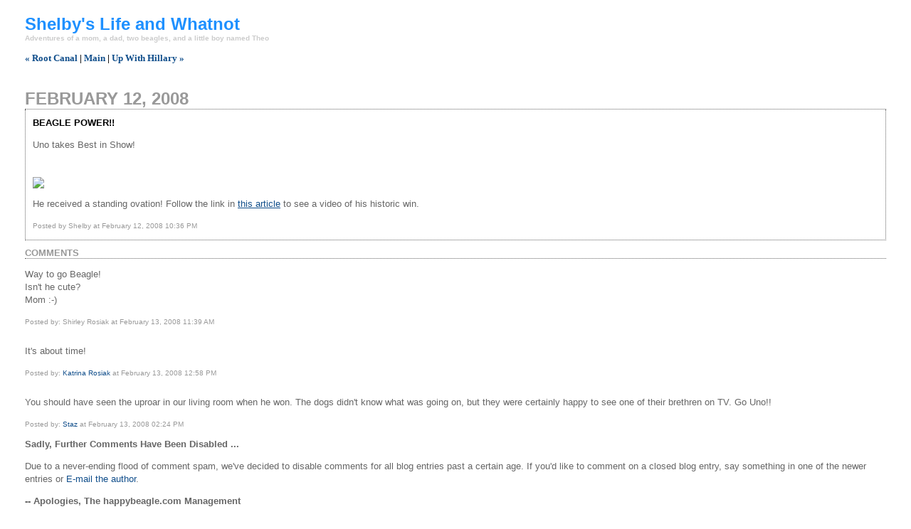

--- FILE ---
content_type: text/html
request_url: http://www.happybeagle.com/shelbysblog/archives/001628.html
body_size: 2178
content:
<!DOCTYPE html PUBLIC "-//W3C//DTD XHTML 1.0 Transitional//EN" "http://www.w3.org/TR/xhtml1/DTD/xhtml1-transitional.dtd">

<html xmlns="http://www.w3.org/1999/xhtml">
<head>
<meta http-equiv="Content-Type" content="text/html; charset=utf-8" />

<title>Shelby's Life and Whatnot: Beagle Power!!</title>

<link rel="stylesheet" href="http://www.happybeagle.com/shelbysblog/styles-site.css" type="text/css" />
<link rel="alternate" type="application/rss+xml" title="RSS" href="http://www.happybeagle.com/shelbysblog/index.rdf" />

<link rel="start" href="http://www.happybeagle.com/shelbysblog/" title="Home" />
<link rel="prev" href="http://www.happybeagle.com/shelbysblog/archives/001627.html" title="Root Canal" />

<link rel="next" href="http://www.happybeagle.com/shelbysblog/archives/001629.html" title="Up With Hillary" />


<script type="text/javascript" language="javascript">
<!--

function OpenTrackback (c) {
    window.open(c,
                    'trackback',
                    'width=480,height=480,scrollbars=yes,status=yes,resizable=yes');
}

var HOST = 'www.happybeagle.com';

// Copyright (c) 1996-1997 Athenia Associates.
// http://www.webreference.com/js/
// License is granted if and only if this entire
// copyright notice is included. By Tomer Shiran.

function setCookie (name, value, expires, path, domain, secure) {
    var curCookie = name + "=" + escape(value) + ((expires) ? "; expires=" + expires.toGMTString() : "") + ((path) ? "; path=" + path : "") + ((domain) ? "; domain=" + domain : "") + ((secure) ? "; secure" : "");
    document.cookie = curCookie;
}

function getCookie (name) {
    var prefix = name + '=';
    var c = document.cookie;
    var nullstring = '';
    var cookieStartIndex = c.indexOf(prefix);
    if (cookieStartIndex == -1)
        return nullstring;
    var cookieEndIndex = c.indexOf(";", cookieStartIndex + prefix.length);
    if (cookieEndIndex == -1)
        cookieEndIndex = c.length;
    return unescape(c.substring(cookieStartIndex + prefix.length, cookieEndIndex));
}

function deleteCookie (name, path, domain) {
    if (getCookie(name))
        document.cookie = name + "=" + ((path) ? "; path=" + path : "") + ((domain) ? "; domain=" + domain : "") + "; expires=Thu, 01-Jan-70 00:00:01 GMT";
}

function fixDate (date) {
    var base = new Date(0);
    var skew = base.getTime();
    if (skew > 0)
        date.setTime(date.getTime() - skew);
}

function rememberMe (f) {
    var now = new Date();
    fixDate(now);
    now.setTime(now.getTime() + 365 * 24 * 60 * 60 * 1000);
    setCookie('mtcmtauth', f.author.value, now, '', HOST, '');
    setCookie('mtcmtmail', f.email.value, now, '', HOST, '');
    setCookie('mtcmthome', f.url.value, now, '', HOST, '');
}

function forgetMe (f) {
    deleteCookie('mtcmtmail', '', HOST);
    deleteCookie('mtcmthome', '', HOST);
    deleteCookie('mtcmtauth', '', HOST);
    f.email.value = '';
    f.author.value = '';
    f.url.value = '';
}

//-->
</script>





</head>

<body>

<div id="banner">
<h1><a href="http://www.happybeagle.com/shelbysblog/" accesskey="1">Shelby's Life and Whatnot</a></h1>
<span class="description">Adventures of a mom, a dad, two beagles, and a little boy named Theo</span>
</div>

<div id="container">

<div class="blog">

<div id="menu">
<a href="http://www.happybeagle.com/shelbysblog/archives/001627.html">&laquo; Root Canal</a> |

<a href="http://www.happybeagle.com/shelbysblog/">Main</a>
| <a href="http://www.happybeagle.com/shelbysblog/archives/001629.html">Up With Hillary &raquo;</a>

</div>

</div>


<div class="blog">

<h2 class="date">February 12, 2008</h2>

<div class="blogbody">

<h3 class="title">Beagle Power!!</h3>

<p>Uno takes Best in Show!<br />
<br><br />
<img src="http://media.msnbc.com/j/msnbc/Components/Photo_StoryLevel/080212/080212-dog-show-hmed-825p.h2.jpg"></p>

<p>He received a standing ovation! Follow the link in <a href="http://www.msnbc.msn.com/id/23096596/">this article</a> to see a video of his historic win.</p>

<a name="more"></a>


<span class="posted">Posted by Shelby at February 12, 2008 10:36 PM

<br /></span>

</div>


<div class="comments-head"><a name="comments"></a>Comments</div>

<div class="comments-body">
<p>Way to go Beagle!<br />
Isn't he cute?<br />
Mom :-)</p>
<span class="comments-post">Posted by: Shirley Rosiak at February 13, 2008 11:39 AM</span>
</div>
<div class="comments-body">
<p>It's about time!</p>
<span class="comments-post">Posted by: <a href="http://www.myspace.com/kctkatlpfan68" rel="nofollow">Katrina Rosiak</a> at February 13, 2008 12:58 PM</span>
</div>
<div class="comments-body">
<p>You should have seen the uproar in our living room when he won. The dogs didn't know what was going on, but they were certainly happy to see one of their brethren on TV. Go Uno!!</p>
<span class="comments-post">Posted by: <a href="http://new.burlapsoul.org" rel="nofollow">Staz</a> at February 13, 2008 02:24 PM</span>
</div>


<div class="comments-body">
<B>Sadly, Further Comments Have Been Disabled ...</B><P></P>
Due to a never-ending flood of comment spam, we've decided to disable comments for all blog entries past a certain age.  If you'd like to comment on a closed blog entry, say something in one of the newer entries or <A HREF="mailto:shelby@happybeagle.com">E-mail the author</A>.<P></P>
<B> -- Apologies, The happybeagle.com Management</B>
</div>


</div>
</div>
</body>
</html>
